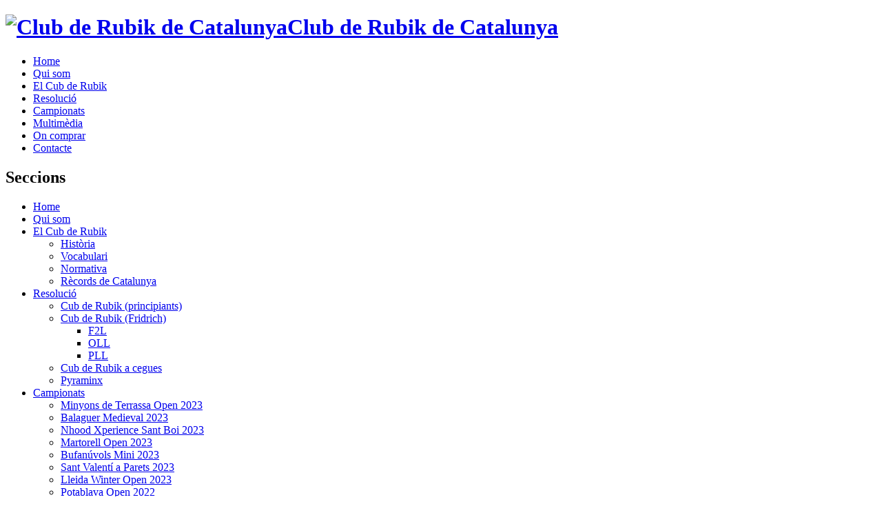

--- FILE ---
content_type: text/html; charset=utf-8
request_url: http://www.rubik.cat/campionats/minyons-de-terrassa-open-2023
body_size: 6898
content:
<!DOCTYPE html PUBLIC "-//W3C//DTD XHTML 1.0 Strict//EN"
  "http://www.w3.org/TR/xhtml1/DTD/xhtml1-strict.dtd">
<html xmlns="http://www.w3.org/1999/xhtml" xml:lang="ca" lang="ca" dir="ltr">
  <head>
<meta http-equiv="Content-Type" content="text/html; charset=utf-8" />
    <meta http-equiv="Content-Type" content="text/html; charset=utf-8" />
<link rel="shortcut icon" href="/sites/default/files/rubik_favicon.png" type="image/x-icon" />
<meta name="keywords" content="cub de rubik,rubik.cat,catalunya,club" />
<link rel="canonical" href="http://www.rubik.cat/campionats/minyons-de-terrassa-open-2023" />
<meta name="revisit-after" content="1 day" />
    <title>Minyons de Terrassa Open 2023 | Club de Rubik de Catalunya</title>
    <link type="text/css" rel="stylesheet" media="all" href="/modules/aggregator/aggregator.css?v" />
<link type="text/css" rel="stylesheet" media="all" href="/modules/book/book.css?v" />
<link type="text/css" rel="stylesheet" media="all" href="/modules/node/node.css?v" />
<link type="text/css" rel="stylesheet" media="all" href="/modules/poll/poll.css?v" />
<link type="text/css" rel="stylesheet" media="all" href="/modules/system/defaults.css?v" />
<link type="text/css" rel="stylesheet" media="all" href="/modules/system/system.css?v" />
<link type="text/css" rel="stylesheet" media="all" href="/modules/system/system-menus.css?v" />
<link type="text/css" rel="stylesheet" media="all" href="/modules/user/user.css?v" />
<link type="text/css" rel="stylesheet" media="all" href="/sites/all/modules/cck/theme/content-module.css?v" />
<link type="text/css" rel="stylesheet" media="all" href="/sites/all/modules/date/date.css?v" />
<link type="text/css" rel="stylesheet" media="all" href="/sites/all/modules/date/date_popup/themes/datepicker.1.7.css?v" />
<link type="text/css" rel="stylesheet" media="all" href="/sites/all/modules/date/date_popup/themes/jquery.timeentry.css?v" />
<link type="text/css" rel="stylesheet" media="all" href="/sites/all/modules/mollom/mollom.css?v" />
<link type="text/css" rel="stylesheet" media="all" href="/sites/all/modules/nice_menus/nice_menus.css?v" />
<link type="text/css" rel="stylesheet" media="all" href="/sites/all/themes/rubik.cat/css/menu.css?v" />
<link type="text/css" rel="stylesheet" media="all" href="/sites/all/modules/translation404/translation404.css?v" />
<link type="text/css" rel="stylesheet" media="all" href="/sites/all/modules/cck/modules/fieldgroup/fieldgroup.css?v" />
<link type="text/css" rel="stylesheet" media="all" href="/sites/all/modules/book_made_simple/book_made_simple.css?v" />
<link type="text/css" rel="stylesheet" media="all" href="/sites/all/modules/views/css/views.css?v" />
<link type="text/css" rel="stylesheet" media="all" href="/modules/openid/openid.css?v" />
<link type="text/css" rel="stylesheet" media="all" href="/sites/default/files/color/rubik-e22a4e67/style.css?v" />
<link type="text/css" rel="stylesheet" media="print" href="/sites/all/themes/rubik.cat/print.css?v" />
    <script type="text/javascript" src="/misc/jquery.js?v"></script>
<script type="text/javascript" src="/misc/drupal.js?v"></script>
<script type="text/javascript" src="/sites/default/files/languages/ca_1a7f3ec5d14e305a1761ebef82fc7e69.js?v"></script>
<script type="text/javascript" src="/sites/all/modules/google_analytics/googleanalytics.js?v"></script>
<script type="text/javascript" src="/sites/all/modules/nice_menus/superfish/js/superfish.js?v"></script>
<script type="text/javascript" src="/sites/all/modules/nice_menus/superfish/js/jquery.bgiframe.min.js?v"></script>
<script type="text/javascript" src="/sites/all/modules/nice_menus/superfish/js/jquery.hoverIntent.minified.js?v"></script>
<script type="text/javascript" src="/sites/all/modules/nice_menus/nice_menus.js?v"></script>
<script type="text/javascript" src="/modules/openid/openid.js?v"></script>
<script type="text/javascript" src="/sites/all/modules/views/js/base.js?v"></script>
<script type="text/javascript" src="/sites/all/modules/views/js/ajax_view.js?v"></script>
<script type="text/javascript">
<!--//--><![CDATA[//><!--
jQuery.extend(Drupal.settings, { "basePath": "/", "googleanalytics": { "trackOutbound": 1, "trackMailto": 1, "trackDownload": 1, "trackDownloadExtensions": "7z|aac|arc|arj|asf|asx|avi|bin|csv|doc|exe|flv|gif|gz|gzip|hqx|jar|jpe?g|js|mp(2|3|4|e?g)|mov(ie)?|msi|msp|pdf|phps|png|ppt|qtm?|ra(m|r)?|sea|sit|tar|tgz|torrent|txt|wav|wma|wmv|wpd|xls|xml|z|zip" }, "nice_menus_options": { "delay": 800, "speed": 1 }, "views": { "ajax_path": "/views/ajax", "ajaxViews": [ { "view_name": "Darreres_quedades", "view_display_id": "block_1", "view_args": "", "view_path": "node/298", "view_base_path": null, "view_dom_id": 2, "pager_element": 0 } ] } });
//--><!]]>
</script>
    <!--[if lt IE 7]>
      <link type="text/css" rel="stylesheet" media="all" href="/sites/all/themes/rubik.cat/fix-ie.css" />    <![endif]-->
  </head>
  <body class="sidebars">

<!-- Layout -->
  <div id="header-region" class="clear-block"></div>

    <div id="wrapper">
    <div id="container" class="clear-block">

      <div id="header">
        <div id="logo-floater">
        <h1><a href="/" title="Club de Rubik de Catalunya"><img src="/sites/default/files/rubik_logo.png" alt="Club de Rubik de Catalunya" id="logo" /><span>Club de Rubik de Catalunya</span></a></h1>        </div>

                  <ul class="links primary-links"><li class="menu-446 first"><a href="/" title="Portada">Home</a></li>
<li class="menu-456"><a href="/qui-som" title="Qui som">Qui som</a></li>
<li class="menu-455"><a href="/el-cub-de-rubik" title="El Cub de Rubik">El Cub de Rubik</a></li>
<li class="menu-454"><a href="/resolucio" title="Mètodes de resolució de diversos puzles">Resolució</a></li>
<li class="menu-517"><a href="/campionats" title="">Campionats</a></li>
<li class="menu-452"><a href="/multimedia" title="Multimèdia">Multimèdia</a></li>
<li class="menu-451"><a href="/on-comprar" title="Botigues on comprar cubs">On comprar</a></li>
<li class="menu-449 last"><a href="/contacte" title="Contacta amb nosaltres">Contacte</a></li>
</ul>                                  
      </div> <!-- /header -->

              <div id="sidebar-left" class="sidebar">
                    <div id="block-nice_menus-1" class="clear-block block block-nice_menus">

  <h2>Seccions</h2>

  <div class="content"><ul class="nice-menu nice-menu-right" id="nice-menu-1"><li class="menu-183 menu-path-front first  odd "><a href="/" title="Portada">Home</a></li>
<li class="menu-159 menu-path-node-1 even "><a href="/qui-som" title="Qui som">Qui som</a></li>
<li class="menu-359 menuparent menu-path-node-43 odd "><a href="/el-cub-de-rubik" title="El Cub de Rubik">El Cub de Rubik</a><ul><li class="menu-362 menu-path-node-44 first  odd "><a href="/el-cub-de-rubik/historia" title="Història">Història</a></li>
<li class="menu-437 menu-path-node-62 even "><a href="/el-cub-de-rubik/vocabulari" title="Vocabulari">Vocabulari</a></li>
<li class="menu-515 menu-path-node-101 odd "><a href="/el-cub-de-rubik/normativa" title="Normes de la competició">Normativa</a></li>
<li class="menu-363 menu-path-node-36 even  last "><a href="/el-cub-de-rubik/records-de-catalunya" title="Rècords de Catalunya">Rècords de Catalunya</a></li>
</ul>
</li>
<li class="menu-184 menuparent menu-path-node-6 even "><a href="/resolucio" title="Mètodes de resolució">Resolució</a><ul><li class="menu-186 menu-path-node-8 first  odd "><a href="/resolucio/3x3x3-principiants" title="Mètode de resolució del cub de Rubik per a principiants">Cub de Rubik (principiants)</a></li>
<li class="menu-187 menuparent menu-path-node-9 even "><a href="/resolucio/3x3x3-fridrich" title="Mètode de resolució del cub de Rubik per a experts (Fridrich)">Cub de Rubik (Fridrich)</a><ul><li class="menu-488 menu-path-node-54 first  odd "><a href="/resoluci%C3%B3/cub-de-rubik-fridrich/f2l" title="Taules d&#039;F2L">F2L</a></li>
<li class="menu-489 menu-path-node-37 even "><a href="/Resoluci%C3%B3/Cub%20de%20Rubik%20%28Fridrich%29/OLL" title="Taula de OLLs">OLL</a></li>
<li class="menu-490 menu-path-node-35 odd  last "><a href="/Resoluci%C3%B3/Cub%20de%20Rubik%20%28Fridrich%29/PLL" title="Taula de PLLs">PLL</a></li>
</ul>
</li>
<li class="menu-212 menu-path-node-24 odd "><a href="/resolucio/3x3x3-a-cegues" title="Mètode de resolució del cub de Rubik a cegues (Vicente Albíter Alzípar)">Cub de Rubik a cegues</a></li>
<li class="menu-203 menu-path-node-14 even  last "><a href="/resolucio/pyraminx" title="Mètode de resolució del Pyraminx">Pyraminx</a></li>
</ul>
</li>
<li class="menu-468 menuparent menu-path-campionats active-trail odd "><a href="/campionats" title="Campionats">Campionats</a><ul><li class="menu-800 menu-path-node-298 active-trail first  odd "><a href="/campionats/minyons-de-terrassa-open-2023" class="active">Minyons de Terrassa Open 2023</a></li>
<li class="menu-799 menu-path-node-297 even "><a href="/campionats/balaguer-medieval-2023">Balaguer Medieval 2023</a></li>
<li class="menu-798 menu-path-node-296 odd "><a href="/campionats/nhood-xperience-sant-boi-2023">Nhood Xperience Sant Boi 2023</a></li>
<li class="menu-797 menu-path-node-295 even "><a href="/campionats/martorell-open-2023">Martorell Open 2023</a></li>
<li class="menu-796 menu-path-node-293 odd "><a href="/campionats/bufanuvols-mini-2023">Bufanúvols Mini 2023</a></li>
<li class="menu-795 menu-path-node-289 even "><a href="/campionats/sant-valenti-a-parets-2023">Sant Valentí a Parets 2023</a></li>
<li class="menu-794 menu-path-node-288 odd "><a href="/campionats/lleida-winter-open-2023">Lleida Winter Open 2023</a></li>
<li class="menu-793 menu-path-node-287 even "><a href="/campionats/potablava-open-2022">Potablava Open 2022</a></li>
<li class="menu-792 menu-path-node-286 odd "><a href="/campionats/minyons-de-terrassa-open-2022">Minyons de Terrassa Open 2022</a></li>
<li class="menu-791 menu-path-node-285 even "><a href="/campionats/lleida-open-2022">Lleida Open 2022</a></li>
<li class="menu-788 menu-path-node-281 odd "><a href="/campionats/la-massana-2021">La Massana 2021</a></li>
<li class="menu-783 menu-path-node-278 even "><a href="/campionats/vedruna-balaguer-open-2020">Vedruna Balaguer Open 2020</a></li>
<li class="menu-782 menu-path-node-276 odd "><a href="/campionats/andorra-2019">Andorra 2019</a></li>
<li class="menu-781 menu-path-node-275 even "><a href="/campionats/martorell-open-2019">Martorell Open 2019</a></li>
<li class="menu-778 menu-path-node-269 odd "><a href="/campionats/arnold-classic-europe-2019">Arnold Classic Europe 2019</a></li>
<li class="menu-777 menu-path-node-267 even "><a href="/campionats/les-franqueses-open-2019">Les Franqueses Open 2019</a></li>
<li class="menu-776 menu-path-node-266 odd "><a href="/campionats/vedruna-balaguer-open-2019">Vedruna Balaguer Open 2019</a></li>
<li class="menu-773 menu-path-node-264 even "><a href="/campionats/mundet-open-2018">Mundet Open 2018</a></li>
<li class="menu-772 menu-path-node-263 odd "><a href="/campionats/andorra-2018">Andorra 2018</a></li>
<li class="menu-769 menu-path-node-253 even "><a href="/campionats/arnold-open-2018">Arnold Open 2018</a></li>
<li class="menu-766 menu-path-node-244 odd "><a href="/campionats/les-franqueses-open-2018">Les Franqueses Open 2018</a></li>
<li class="menu-765 menu-path-node-240 even "><a href="/campionats/vedruna-balaguer-open-2018">Vedruna Balaguer Open 2018</a></li>
<li class="menu-764 menu-path-node-239 odd "><a href="/campionats/andorra-2017">Andorra 2017</a></li>
<li class="menu-758 menu-path-node-235 even "><a href="/campionats/arnold-open-2017">Arnold Open 2017</a></li>
<li class="menu-757 menu-path-node-232 odd "><a href="/campionats/ipm-open-2017">IPM Open 2017</a></li>
<li class="menu-749 menu-path-node-208 even "><a href="/campionats/les-franqueses-open-2017">Les Franqueses Open 2017</a></li>
<li class="menu-750 menu-path-node-210 odd "><a href="/campionats/calisay-open-2017">Calisay Open 2017</a></li>
<li class="menu-748 menu-path-node-207 even "><a href="/campionats/andorra-2016">Andorra 2016</a></li>
<li class="menu-746 menu-path-node-204 odd "><a href="/campionats/arnold-open-2016">Arnold Open 2016</a></li>
<li class="menu-747 menu-path-node-205 even "><a href="/campionats/fme-cubo-y-calla-2016">FME &amp; Cubo y Calla 2016</a></li>
<li class="menu-741 menu-path-node-199 odd "><a href="/campionats/minyons-de-terrassa-open-2015">Minyons de Terrassa Open 2015</a></li>
<li class="menu-734 menu-path-node-196 even "><a href="/campionats/barcelona-fme-open-2015">Barcelona FME Open 2015</a></li>
<li class="menu-731 menu-path-node-190 odd "><a href="/campionats/les-santes-open-2014" title="">Les Santes Open 2014</a></li>
<li class="menu-712 menu-path-node-177 even "><a href="/campionats/mir-open-2013" title="">MiR Open 2013</a></li>
<li class="menu-743 menu-path-node-173 odd "><a href="/campionats/barcelona-winter-open-2012">Barcelona Winter Open 2012</a></li>
<li class="menu-597 menu-path-node-155 even "><a href="/campionats/barcelona-rubiks-summer-open-2011" title="Barcelona Rubik&#039;s Summer Open 2011">Barcelona Rubik&#039;s Summer Open 2011</a></li>
<li class="menu-516 menu-path-node-100 odd "><a href="/campionats/barcelona-rubiks-summer-open-2010" title="Barcelona Rubik&#039;s Summer Open 2010">Barcelona Rubik&#039;s Summer Open 2010</a></li>
<li class="menu-367 menu-path-node-61 even "><a href="/campionats/open-barcelona-2009" title="Open de Barcelona 2009 del cub de Rubik">Barcelona Open 2009</a></li>
<li class="menu-349 menu-path-node-28 odd  last "><a href="/campionats/open-barcelona-2008" title="Open de Barcelona 2008 del cub de Rubik">Barcelona Open 2008</a></li>
</ul>
</li>
<li class="menu-185 menu-path-node-7 even "><a href="/multimedia" title="Multimèdia">Multimèdia</a></li>
<li class="menu-350 menuparent menu-path-node-29 odd "><a href="/on-comprar" title="On comprar">On comprar</a><ul><li class="menu-352 menu-path-node-30 first  odd "><a href="/on-comprar/botigues-online" title="Botigues Online">Botigues online</a></li>
<li class="menu-353 menuparent menu-path-node-31 even  last "><a href="/on-comprar/botigues-fisiques" title="Botigues físiques">Botigues físiques</a><ul><li class="menu-355 menu-path-node-33 first  odd  last "><a href="/on-comprar/botigues-fisiques/barcelona" title="Botigues a la província de Barcelona">Barcelona</a></li>
</ul>
</li>
</ul>
</li>
<li class="menu-581 menu-path-quedades even "><a href="/quedades" title="Quedades">Quedades</a></li>
<li class="menu-444 menu-path-contact-contacte odd  last "><a href="/contacte" title="Contacta amb nosaltres">Contacte</a></li>
</ul>
</div>
</div>
<div id="block-menu-secondary-links" class="clear-block block block-menu">

  <h2>Links</h2>

  <div class="content"><ul class="menu"><li class="leaf first item-even"><a href="https://www.worldcubeassociation.org/" title="Associació Mundial del Cub">World Cube Association</a></li>
<li class="leaf item-odd"><a href="https://www.speedcubingspain.org/" title="Asociación Española de Speedcubing">AES</a></li>
<li class="leaf item-even"><a href="https://www.speedcubingmadrid.org/" title="Asociación Madrileña de Speedcubing">AMS</a></li>
<li class="leaf item-odd"><a href="https://sites.google.com/site/asociacionvascadelcuboderubik/" title="Asociación Vasca del Cubo de Rubik">Euskal Rubik</a></li>
<li class="leaf item-even"><a href="https://www.speedsolving.com/" title="Principal fòrum en anglès sobre el Cub de Rubik">Speedsolving</a></li>
<li class="leaf item-odd"><a href="https://www.rubikaz.com/foro/" title="Principal fòrum en castellà sobre el Cub de Rubik">Rubikaz</a></li>
<li class="leaf item-even"><a href="https://www.facebook.com/ClubRubikCat" title="Facebook del Club de Rubik de Catalunya">Facebook Rubik.cat</a></li>
<li class="leaf item-odd"><a href="https://twitter.com/ClubRubikCat" title="Twitter del Club de Rubik de Catalunya">Twitter Rubik.cat</a></li>
<li class="leaf item-even"><a href="https://www.instagram.com/clubrubikcat/" title="Instagram del Club de Rubik de Catalunya">Instagram Rubik.cat</a></li>
<li class="leaf last item-odd"><a href="https://www.goliathgames.es/" title="Distribuïdor de la marca Rubik&#039;s">Goliath Games</a></li>
</ul></div>
</div>
<div id="block-user-0" class="clear-block block block-user">

  <h2>Inici de sessió d'usuari</h2>

  <div class="content"><form action="/campionats/minyons-de-terrassa-open-2023?destination=node%2F298"  accept-charset="UTF-8" method="post" id="user-login-form">
<div><div class="form-item" id="edit-openid-identifier-wrapper">
 <label for="edit-openid-identifier">Accedeix amb OpenID: </label>
 <input type="text" maxlength="255" name="openid_identifier" id="edit-openid-identifier" size="13" value="" class="form-text" />
 <div class="description"><a href="http://openid.net/">Què és l&#039;OpenID?</a></div>
</div>
<div class="form-item" id="edit-name-wrapper">
 <label for="edit-name">Nom d'usuari: <span class="form-required" title="Aquest camp és obligatori.">*</span></label>
 <input type="text" maxlength="60" name="name" id="edit-name" size="15" value="" class="form-text required" />
</div>
<div class="form-item" id="edit-pass-wrapper">
 <label for="edit-pass">Contrasenya: <span class="form-required" title="Aquest camp és obligatori.">*</span></label>
 <input type="password" name="pass" id="edit-pass"  maxlength="60"  size="15"  class="form-text required" />
</div>
<input type="submit" name="op" id="edit-submit" value="Entra"  class="form-submit" />
<input type="hidden" name="form_build_id" id="form-9fae4a8043899797bf0f984c4355498f" value="form-9fae4a8043899797bf0f984c4355498f"  />
<input type="hidden" name="form_id" id="edit-user-login-block" value="user_login_block"  />
<input type="hidden" name="openid.return_to" id="edit-openid.return-to" value="http://www.rubik.cat/openid/authenticate?destination=node%2F298"  />
<div class="item-list"><ul><li class="openid-link first"><a href="/%2523">Accedeix amb OpenID</a></li>
<li class="user-link last"><a href="/%2523">Cancel·la l&#039;accés amb OpenID</a></li>
</ul></div><div class="item-list"><ul><li class="first"><a href="/user/register" title="Crea un compte d&#039;usuari nou.">Crea un compte nou</a></li>
<li class="last"><a href="/user/password" title="Demana una nova contrasenya per correu electrònic.">Demana una contrasenya nova</a></li>
</ul></div>
</div></form>
</div>
</div>
<div id="block-user-3" class="clear-block block block-user">

  <h2>Qui està connectat</h2>

  <div class="content">Actualment hi ha <em>0 usuaris</em> i <em>19 convidats</em> connectats.</div>
</div>
        </div>
      
      <div id="center"><div id="squeeze"><div class="right-corner"><div class="left-corner">
          <div class="breadcrumb"><a href="/">Inici</a> › <a href="/campionats" title="Campionats">Campionats</a></div>                              <h2>Minyons de Terrassa Open 2023</h2>                                                  <div class="clear-block">
            <div id="node-298" class="node sticky">



      <span class="submitted">Dg, 10-09-2023 21:07 — mam046</span>
  
  <div class="content clear-block">
    <p>El proper dissabte 14 d'octubre tindrà lloc al Local dels <a href="https://www.minyons.cat/" target="_blank">Minyons de Terrassa</a> un nou campionat oficial del Cub de Rubik: el <b>Minyons de Terrassa Open 2023</b>.</p>
<p>Es tracta d'un campionat oficial de la <a href="https://www.worldcubeassociation.org/" target="_blank">World Cube Association</a> on s'hi disputaran les següents categories:</p>
<ul>
<li>3x3x3 Cube
</li><li>2x2x2 Cube
</li><li>4x4x4 Cube
</li><li>3x3x3 Blindfolded
</li><li>Pyraminx
</li><li>Skewb
</li><li>Square-1</li></ul>
<p>L'equip organitzador del campionat està format per <b>Marcos Ameijeiras</b> i <b>Albert Garriga</b>. Si teniu qualsevol dubte ens el podeu fer arribar a través del <a href="https://www.worldcubeassociation.org/contact/website?competitionId=MinyonsdeTerrassaOpen2023" target="_blank">formulari</a> de contacte del campionat i us respondrem al més aviat possible.</p>
<h1><a href="https://www.worldcubeassociation.org/competitions/MinyonsdeTerrassaOpen2023/register" target="_blank">Inscripcions</a></h1>
<ul>
<li>Les inscripcions es realitzen a través de la web de la <a href="https://www.worldcubeassociation.org/competitions/MinyonsdeTerrassaOpen2023" target="_blank">World Cube Association</a>.
</li><li>Tota la informació la trobareu a la secció <i>Requisits de registre</i> de la <a href="https://www.worldcubeassociation.org/competitions/MinyonsdeTerrassaOpen2023" target="_blank">pàgina del campionat</a> a la WCA.
</li><li>El període d'inscripcions s'obrirà el proper <u>dimarts, 12 de setembre</u>.</li></ul>
<p><center><a href="https://www.worldcubeassociation.org/competitions/MinyonsdeTerrassaOpen2023/register" target="_blank"><img src="https://i.imgur.com/vYWoGS4.png" style="top: 0; left: 0; width: 31.0%; height: 100%" /></a></center></p>
<h1>Cartell</h1>
<p><img src="https://i.imgur.com/MH6wIwN.jpg" style="top: 0; left: 0; width: 100%; height: 100%" /></p>
<h1>Ubicació</h1>
<p><iframe src="https://www.google.com/maps/embed?pb=!1m14!1m8!1m3!1d11940.857726550656!2d2.0128401!3d41.5646035!3m2!1i1024!2i768!4f13.1!3m3!1m2!1s0x0%3A0xfdd65d5f07c27fc3!2sColla%20Castellera%20Minyons%20de%20Terrassa!5e0!3m2!1sca!2ses!4v1659389021256!5m2!1sca!2ses" width="800" height="600"   frameborder="0" style="border:0 ;top: 0; left: 0; width: 100%" allowfullscreen></iframe></p>
  </div>

  <div class="clear-block">
    <div class="meta">
          <div class="terms"><ul class="links inline"><li class="taxonomy_term_114 first last"><a href="/campionats/2023" rel="tag" title="">2023</a></li>
</ul></div>
        </div>

      </div>

</div>
          </div>
                    <div id="footer">© 2023 Club de Rubik de Catalunya<div id="block-system-0" class="clear-block block block-system">


  <div class="content"><a href="http://drupal.org"><img src="/misc/powered-gray-80x15.png" alt="Impulsat per Drupal, un sistema de gestió de continguts de programari lliure." title="Impulsat per Drupal, un sistema de gestió de continguts de programari lliure." width="80" height="15" /></a></div>
</div>
</div>
      </div></div></div></div> <!-- /.left-corner, /.right-corner, /#squeeze, /#center -->

              <div id="sidebar-right" class="sidebar">
                    <div id="block-search-0" class="clear-block block block-search">

  <h2>Cerca</h2>

  <div class="content"><form action="/campionats/minyons-de-terrassa-open-2023"  accept-charset="UTF-8" method="post" id="search-block-form">
<div><div class="container-inline">
  <div class="form-item" id="edit-search-block-form-1-wrapper">
 <label for="edit-search-block-form-1">Cerca en aquest web: </label>
 <input type="text" maxlength="128" name="search_block_form" id="edit-search-block-form-1" size="15" value="" title="Introduïu els termes que voleu cercar." class="form-text" />
</div>
<input type="submit" name="op" id="edit-submit-1" value="Cerca"  class="form-submit" />
<input type="hidden" name="form_build_id" id="form-c9e86f995960d1e170d6f5b605772bac" value="form-c9e86f995960d1e170d6f5b605772bac"  />
<input type="hidden" name="form_id" id="edit-search-block-form" value="search_block_form"  />
</div>

</div></form>
</div>
</div>
<div id="block-locale-0" class="clear-block block block-locale">

  <h2>Llengües</h2>

  <div class="content"><ul><li class="ca first active"><a href="/campionats/minyons-de-terrassa-open-2023" class="language-link active"><img src="/sites/all/modules/languageicons/flags/ca.png" alt="Català" title="Català"  class="language-icon" width="16" height="12" /> Català</a></li>
<li class="es"><a href="/es/translation_not_found" class="language-link"><img src="/sites/all/modules/languageicons/flags/es.png" alt="Español" title="Español"  class="language-icon" width="16" height="12" /> Español</a></li>
<li class="en last"><a href="/en/translation_not_found" class="language-link"><img src="/sites/all/modules/languageicons/flags/en.png" alt="English" title="English"  class="language-icon" width="16" height="12" /> English</a></li>
</ul></div>
</div>
<div id="block-views-Darreres_quedades-block_1" class="clear-block block block-views">

  <h2>Darreres quedades</h2>

  <div class="content"><div class="view view-Darreres-quedades view-id-Darreres_quedades view-display-id-block_1 view-dom-id-2">
    
  
  
      <div class="view-content">
      <div class="item-list">
    <ul>
          <li class="views-row views-row-1 views-row-odd views-row-first">  
  <div class="views-field-title">
          <label class="views-label-title">
        Títol:
      </label>
                <span class="field-content"><a href="/quedades/gran-quedada-dany-nou-2023">Gran Quedada d&#039;Any Nou 2023</a></span>
  </div>
  
  <div class="views-field-field-lloc-value">
          <label class="views-label-field-lloc-value">
        Lloc:
      </label>
                <span class="field-content">Minyons de Terrassa, Terrassa</span>
  </div>
  
  <div class="views-field-field-data-value">
          <label class="views-label-field-data-value">
        Data:
      </label>
                <span class="field-content"><span class="date-display-single">Dissabte, 7 Gener 2023 - <span class="date-display-start">10:00</span><span class="date-display-separator"> - </span><span class="date-display-end">20:00</span></span></span>
  </div>
</li>
          <li class="views-row views-row-2 views-row-even views-row-last">  
  <div class="views-field-title">
          <label class="views-label-title">
        Títol:
      </label>
                <span class="field-content"><a href="/quedades/el-cub-de-rubik-a-la-ciutat-dels-somnis">El Cub de Rubik a La Ciutat dels Somnis</a></span>
  </div>
  
  <div class="views-field-field-lloc-value">
          <label class="views-label-field-lloc-value">
        Lloc:
      </label>
                <span class="field-content">Fira Barcelona Montjuïc</span>
  </div>
  
  <div class="views-field-field-data-value">
          <label class="views-label-field-data-value">
        Data:
      </label>
                <span class="field-content"><span class="date-display-single">Dissabte, 4 Gener 2020 - <span class="date-display-start">11:00</span><span class="date-display-separator"> - </span><span class="date-display-end">14:00</span></span></span>
  </div>
</li>
      </ul>
</div>    </div>
  
      <div class="item-list"><ul class="pager"><li class="pager-previous first">&nbsp;</li>
<li class="pager-current">1 of 21</li>
<li class="pager-next last"><a href="/campionats/minyons-de-terrassa-open-2023?page=1" class="active">››</a></li>
</ul></div>  
  
  
  
  
</div> </div>
</div>
        </div>
      
    </div> <!-- /container -->
  </div>
<!-- /layout -->

  <script type="text/javascript">
<!--//--><![CDATA[//><!--
var _gaq = _gaq || [];_gaq.push(["_setAccount", "UA-13039134-1"]);_gaq.push(["_trackPageview"]);(function() {var ga = document.createElement("script");ga.type = "text/javascript";ga.async = true;ga.src = ("https:" == document.location.protocol ? "https://ssl" : "http://www") + ".google-analytics.com/ga.js";var s = document.getElementsByTagName("script")[0];s.parentNode.insertBefore(ga, s);})();
//--><!]]>
</script>
  </body>
</html>
